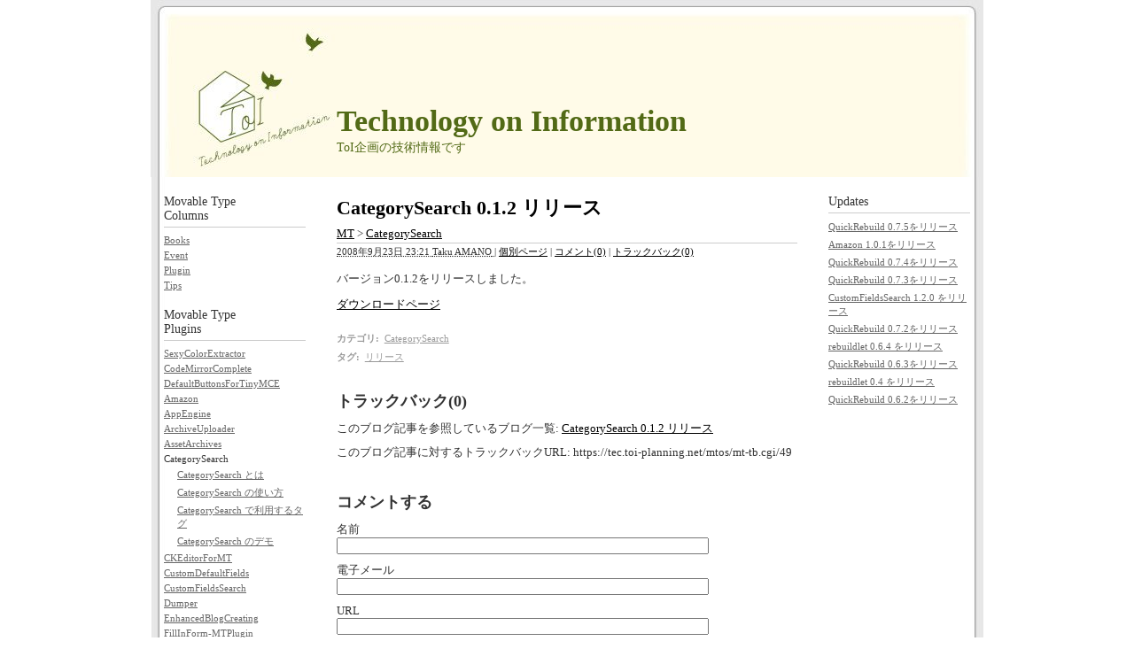

--- FILE ---
content_type: text/html
request_url: https://tec.toi-planning.net/mt/categorysearch/categorysearch-010/
body_size: 28412
content:
<!DOCTYPE html PUBLIC "-//W3C//DTD XHTML 1.0 Transitional//EN"
    "http://www.w3.org/TR/xhtml1/DTD/xhtml1-transitional.dtd">
<html xmlns="http://www.w3.org/1999/xhtml"
      xmlns:og="http://ogp.me/ns#"
      xmlns:mixi="http://mixi-platform.com/ns#"
      id="sixapart-standard">
<head>
    <meta http-equiv="Content-Type" content="text/html; charset=UTF-8" />
    <title>CategorySearch 0.1.2 リリース - ToI</title>
    <meta name="generator" content="Movable Type 5.2.2" />
    <meta name="mixi-check-robots" content="noimage" />
   <meta property="og:image" content="https://tec.toi-planning.net/created-by-toi-planning.png" />
    <meta property="og:title" content="CategorySearch 0.1.2 リリース - ToI"/>
    <meta property="og:type" content="article" />
    <meta property="og:site_name" content="Technology on Information" />
    <meta property="fb:admins" content="100000649007036"/>
    <meta property="og:locale" content="ja_JP" />
    
    <meta property="og:description" content="バージョン0.1.2をリリースしました。 ダウンロードページ ..." />
    <meta name="description" content="バージョン0.1.2をリリースしました。 ダウンロードページ ..." />
    
    <meta property="og:url" content="https://tec.toi-planning.net/mt/categorysearch/categorysearch-010/"/>
    <link rel="canonical" href="https://tec.toi-planning.net/mt/categorysearch/categorysearch-010/">
    
    
    <link rel="stylesheet" href="https://tec.toi-planning.net/styles.css" type="text/css" />
    
    

    <link rel="prev" href="https://tec.toi-planning.net/mt/categorysearch/about/" title="CategorySearch とは" />
    <link rel="next" href="https://tec.toi-planning.net/mt/categorysearch/manual/" title="CategorySearch の使い方" />
    <!--
<rdf:RDF xmlns:rdf="http://www.w3.org/1999/02/22-rdf-syntax-ns#"
         xmlns:trackback="http://madskills.com/public/xml/rss/module/trackback/"
         xmlns:dc="http://purl.org/dc/elements/1.1/">
<rdf:Description
    rdf:about="https://tec.toi-planning.net/mt/categorysearch/categorysearch-010/"
    trackback:ping="https://tec.toi-planning.net/mtos/mt-tb.cgi/49"
    dc:title="CategorySearch 0.1.2 リリース"
    dc:identifier="https://tec.toi-planning.net/mt/categorysearch/categorysearch-010/"
    dc:subject="CategorySearch"
    dc:description="バージョン0.1.2をリリースしました。 ダウンロードページ ..."
    dc:creator="Taku AMANO"
    dc:date="2008-09-23T23:21:15+09:00" />
</rdf:RDF>
-->

    <script type="text/javascript" src="https://tec.toi-planning.net/mt.js"></script>

    <script type="text/javascript">
      var _gaq = _gaq || [];
      _gaq.push(['_setAccount', 'UA-8770816-3']);
      _gaq.push(['_trackPageview']);

      (function() {
        var ga = document.createElement('script'); ga.type = 'text/javascript'; ga.async = true;
        ga.src = ('https:' == document.location.protocol ? 'https://ssl' : 'http://www') + '.google-analytics.com/ga.js';
        var s = document.getElementsByTagName('script')[0]; s.parentNode.insertBefore(ga, s);
      })();
    </script>
</head>
<body class="mt-archive-listing mt-entry-archive layout-twt" onload="individualArchivesOnLoad(commenter_name)">
    <div id="container">
        <div id="container-inner">
            <div id="header">
                <div id="header-inner">
                    <img src="https://tec.toi-planning.net/img/header-logo.jpg" id="header-logo"/>
                
                    <div id="header-content">
                      


                        <div id="header-name"><a href="https://tec.toi-planning.net/" accesskey="1">Technology on Information</a></div>

                        <div id="header-description" style="position: relative">
                          
                          <div id="chose_language" style="position: absolute; right: 150px;">

                            <a href="https://tec.toi-planning.net/en/mt/categorysearch/categorysearch-010/">[English]</a>

                            [Japanese]
                          </div>
                      
                          ToI企画の技術情報です
                        </div>

                    </div>
                </div>
            </div>
            <div id="content">
                <div id="content-inner">
                    <div id="alpha">
                        <div id="alpha-inner">


<div id="entry-50" class="entry-asset asset hentry">
    <div class="asset-header">
        <h1 id="page-title" class="asset-name entry-title">CategorySearch 0.1.2 リリース</h1>
        <a href="https://tec.toi-planning.net/mt/">MT</a>
 &gt; 
<a href="https://tec.toi-planning.net/mt/categorysearch/">CategorySearch</a>


<div class="asset-meta">
    <span class="byline vcard">

        <abbr class="published" title="2008-09-23T23:21:15+09:00">2008年9月23日 23:21 <address class="vcard author">Taku AMANO</address>

    </span>
    <span class="separator">|</span> <a class="permalink" rel="bookmark" href="https://tec.toi-planning.net/mt/categorysearch/categorysearch-010/">個別ページ</a>
    | <a href="https://tec.toi-planning.net/mt/categorysearch/categorysearch-010/#comments">コメント(0)</a>
    | <a href="https://tec.toi-planning.net/mt/categorysearch/categorysearch-010/#trackback">トラックバック(0)</a>
</div>

    </div>



    <div class="asset-content entry-content">

        <div class="asset-body">
            <p>バージョン0.1.2をリリースしました。</p>
<p><a href="http://code.google.com/p/categorysearch-mtplugin/downloads/list">ダウンロードページ</a></p>

        </div>


    </div>
    <div class="asset-footer">
        
                <div class="entry-categories">
    <h4 class="entry-categories-header">カテゴリ<span class="delimiter">:</span></h4>
    <ul class="entry-categories-list">
        <li class="entry-category"><a href="https://tec.toi-planning.net/mt/categorysearch/">CategorySearch</a></li>
    </ul>
</div>


        
                <div class="entry-tags">
    <h4 class="entry-tags-header">タグ<span class="delimiter">:</span></h4>
    <ul class="entry-tags-list">
        <li class="entry-tag"><a href="https://tec.toi-planning.net/mtos/mt-search.cgi?IncludeBlogs=1&amp;tag=%E3%83%AA%E3%83%AA%E3%83%BC%E3%82%B9&amp;limit=20&amp;IncludeBlogs=1" rel="tag">リリース</a></li>
    </ul>
</div>


    </div>
</div>

<div id="trackbacks" class="trackbacks">
    <h2 class="trackbacks-header">トラックバック(0)</h2>
    <div class="trackbacks-info">
        <p>このブログ記事を参照しているブログ一覧: <a href="https://tec.toi-planning.net/mt/categorysearch/categorysearch-010/">CategorySearch 0.1.2 リリース</a></p>
        <p>このブログ記事に対するトラックバックURL: <span id="trackbacks-link">https://tec.toi-planning.net/mtos/mt-tb.cgi/49</span></p>
    </div>
    
</div>



<div id="comments" class="comments">
    
    
    
    <div class="comments-open" id="comments-open">
    <h2 class="comments-open-header">コメントする</h2>
    <div class="comments-open-content">
    
        <form method="post" action="https://tec.toi-planning.net/mtos/mt-comments.cgi" name="comments_form" id="comments-form" onsubmit="if (this.bakecookie.checked) rememberMe(this)">
            
<script language="JavaScript" type="text/javascript">
<!-- 
function keystrokes(form) {
    form.strokes.value = 1;
}
//-->
</script>
<input type="hidden" name="strokes" value="0" />

            <input type="hidden" name="static" value="1" />
            <input type="hidden" name="entry_id" value="50" />
            <input type="hidden" name="__lang" value="ja" />
            <div id="comments-open-data">
                <div id="comment-form-name">
                    <label for="comment-author">名前</label>
                    <input id="comment-author" name="author" size="30" value="" />
                </div>
                <div id="comment-form-email">
                    <label for="comment-email">電子メール</label>
                    <input id="comment-email" name="email" size="30" value="" />
                </div>
                <div id="comment-form-url">
                    <label for="comment-url">URL</label>
                    <input id="comment-url" name="url" size="30" value="" onkeypress="keystrokes(this.form)" onclick="keystrokes(this.form)" />
                </div>
                <div id="comment-form-remember-me">
                    <label for="comment-bake-cookie"><input type="checkbox" id="comment-bake-cookie" name="bakecookie" onclick="if (!this.checked) forgetMe(document.comments_form)" value="1" />
                        ログイン情報を記憶</label>
                </div>
            </div>
            <div id="comments-open-text">
                <label for="comment-text">コメント (スタイル用のHTMLタグを使うことができます)</label>
                <textarea id="comment-text" name="text" rows="15" cols="50" onfocus="keystrokes(this.form)" onkeypress="keystrokes(this.form)" onclick="keystrokes(this.form)"></textarea>
            </div>
            
            <div id="comments-open-footer">
                <input type="submit" accesskey="v" name="preview" id="comment-preview" value="確認" />
                <input type="submit" accesskey="s" name="post" id="comment-submit"  value="投稿" />
    
            </div>
        </form>
    </div>
</div>


    
</div>



  <!-- X:S ZenBackWidget --><script type="text/javascript">document.write(unescape("%3Cscript")+" src='http://widget.zenback.jp/?base_uri=http%3A//tec.toi-planning.net/&nsid=91476152111098283%3A%3A91476163385388619&rand="+Math.ceil((new Date()*1)*Math.random())+"' type='text/javascript'"+unescape("%3E%3C/script%3E"));</script><!-- X:E ZenBackWidget -->

</div>
                    </div>

                <div id="beta">
    <div id="beta-inner">

    <div class="widget-archive widget-archive-category widget">
	<h3 class="widget-header">
		Movable Type<br />
		Columns
	</h3>
    <div class="widget-content">
    <ul class="widget-list">
	
	
        
          
            <li class="widget-list-item"><a href="https://tec.toi-planning.net/mt-column/books/" title="MT関連の書籍についてです。">Books</a>
            
            </li>
          
        
	
        
          
            <li class="widget-list-item"><a href="https://tec.toi-planning.net/mt-column/event/" title="MT関連のイベントについてです。">Event</a>
            
            </li>
          
        
	
        
          
            <li class="widget-list-item"><a href="https://tec.toi-planning.net/mt-column/plugin/" title="プラグインに関するコラムです。">Plugin</a>
            
            </li>
          
        
	
        
          
            <li class="widget-list-item"><a href="https://tec.toi-planning.net/mt-column/tips/" title="Movable Type に関するTipsを紹介します。">Tips</a>
            
            </li>
          
        
	
	
    </ul>
    </div>
</div>

<div class="widget-archive widget-archive-category widget">
	<h3 class="widget-header">
		Movable Type<br />
		Plugins
	</h3>
    <div class="widget-content">
    <ul class="widget-list">
	
	
        
          
            <li class="widget-list-item"><a href="https://tec.toi-planning.net/mt/sexycolorextractor/" title="画像からお洒落っぽい色を抜き出します">SexyColorExtractor</a>
            
            </li>
          
        
	
        
          
            <li class="widget-list-item"><a href="https://tec.toi-planning.net/mt/codemirrorcomplete/" title="テンプレート編集画面でMTタグやモディファイアを補完できるようにします">CodeMirrorComplete</a>
            
            </li>
          
        
	
        
          
            <li class="widget-list-item"><a href="https://tec.toi-planning.net/mt/defaultbuttonsfortinymce/" title="TinyMCE のデフォルトのボタンを利用可能にします。">DefaultButtonsForTinyMCE</a>
            
            </li>
          
        
	
        
          
            <li class="widget-list-item"><a href="https://tec.toi-planning.net/mt/amazon/" title="Amazon API を使うためのプラグインです。">Amazon</a>
            
            </li>
          
        
	
        
          
            <li class="widget-list-item"><a href="https://tec.toi-planning.net/mt/appengine/" title="AppEngine でサイトを公開するためのプラグインです。">AppEngine</a>
            
            </li>
          
        
	
        
          
            <li class="widget-list-item"><a href="https://tec.toi-planning.net/mt/archiveuploader/" title="「アイテム」や「インデックステンプレート」をZIP形式やTGZ形式でアップロードできるようにします。">ArchiveUploader</a>
            
            </li>
          
        
	
        
          
            <li class="widget-list-item"><a href="https://tec.toi-planning.net/mt/assetarchives/" title="アイテムをアーカイブとして出力可能にします">AssetArchives</a>
            
            </li>
          
        
	
        
          
            <li class="widget-list-item">CategorySearch
            <ul class="widget-list">
              
              
              <li class="widget-list-item"><a href="https://tec.toi-planning.net/mt/categorysearch/about/">CategorySearch とは</a></li>
              
              
              
              <li class="widget-list-item"><a href="https://tec.toi-planning.net/mt/categorysearch/manual/">CategorySearch の使い方</a></li>
              
              
              
              <li class="widget-list-item"><a href="https://tec.toi-planning.net/mt/categorysearch/tags/">CategorySearch で利用するタグ</a></li>
              
              
              
              <li class="widget-list-item"><a href="https://tec.toi-planning.net/mt/categorysearch/demo/">CategorySearch のデモ</a></li>
              
              
            </ul>
            </li>
          
        
	
        
          
            <li class="widget-list-item"><a href="https://tec.toi-planning.net/mt/ckeditor/" title="CKEditorを使ってブログ記事やウェブページのフィールドを編集可能にします。
「概要」フィールドやカスタムフィールドで作成したフィールドにも適用可能です。
また利用するWYSIWYGエディタの機能も簡単に調整することができます。">CKEditorForMT</a>
            
            </li>
          
        
	
        
          
            <li class="widget-list-item"><a href="https://tec.toi-planning.net/mt/customdefaultfields/" title="「タイトル」や「本文」といったフィールドに関するカスタマイズを可能にします。">CustomDefaultFields</a>
            
            </li>
          
        
	
        
          
            <li class="widget-list-item"><a href="https://tec.toi-planning.net/mt/customfieldssearch/" title="カスタムフィールドのテキスト情報でブログ記事を検索します。">CustomFieldsSearch</a>
            
            </li>
          
        
	
        
          
            <li class="widget-list-item"><a href="https://tec.toi-planning.net/mt/dumper/" title="エントリー情報をYAMLやJSONフォーマットに出力します。
プログラマー向けのプラグインです。">Dumper</a>
            
            </li>
          
        
	
        
          
            <li class="widget-list-item"><a href="https://tec.toi-planning.net/mt/enhancedblogcreating/" title="ブログ作成時により詳細なオプションを指定可能にします。">EnhancedBlogCreating</a>
            
            </li>
          
        
	
        
          
            <li class="widget-list-item"><a href="https://tec.toi-planning.net/mt/fillinform/" title="HTML::FillInFormをMovableTypeで利用可能にするプラグインです。">FillInForm-MTPlugin</a>
            
            </li>
          
        
	
        
          
            <li class="widget-list-item"><a href="https://tec.toi-planning.net/mt/wave/" title="Google Wave を使って Movable Type のコンテンツを編集できるようにします。">Google Wave For Movable Type</a>
            
            </li>
          
        
	
        
          
            <li class="widget-list-item"><a href="https://tec.toi-planning.net/mt/googledocs/" title="GoogleDocsとの連携機能を提供します">GoogleDocs for Movable Type</a>
            
            </li>
          
        
	
        
          
            <li class="widget-list-item"><a href="https://tec.toi-planning.net/mt/locator/" title="MTの各データ(ユーザー、ブログ、エントリー)に、位置情報を関連付けるためのプラグインです。
インターフェイスとしてGoogleMapを利用しています。
MT4.1、および (部分的に)MT3.3に対応しています。">Locator</a>
            
            </li>
          
        
	
        
          
            <li class="widget-list-item"><a href="https://tec.toi-planning.net/mt/mt-app-test/" title="プラグイン開発時のテスト環境を充実させるためのライブラリです。">MT-App-Test</a>
            
            </li>
          
        
	
        
          
            <li class="widget-list-item"><a href="https://tec.toi-planning.net/mt/period/" title="ブログ記事に期間の情報を関連付けるプラグインです。
定期的なタスクと連携して、ブログ記事を自動で下書きにすることもできます。">Period</a>
            
            </li>
          
        
	
        
          
            <li class="widget-list-item"><a href="https://tec.toi-planning.net/mt/plugindataexporter/" title="プラグインのデータをテーマとして書き出します">PluginDataExporter</a>
            
            </li>
          
        
	
        
          
            <li class="widget-list-item"><a href="https://tec.toi-planning.net/mt/preloadtemplate/" title="ページを出力する前に指定したテンプレートを評価します。">PreloadTemplate</a>
            
            </li>
          
        
	
        
          
            <li class="widget-list-item"><a href="https://tec.toi-planning.net/mt/quickrebuild/" title="MTの再構築支援プラグインです。">QuickRebuild</a>
            
            </li>
          
        
	
        
          
            <li class="widget-list-item"><a href="https://tec.toi-planning.net/mt/rebuildlet/" title="複数ブログの再構築を支援するブックマークレットです。
プラグインをインストールしたりすることなく、複数のブログを一度に再構築できます。">rebuildlet</a>
            
            </li>
          
        
	
        
          
            <li class="widget-list-item"><a href="https://tec.toi-planning.net/mt/scriptinjection/" title="エントリー編集画面に対して任意のJavaScriptを挿入します。
またあらかじめGoogleのajaxlibsを読み込んでいるので、
jqueryなどをスクリプト内から簡単に読みこともできます。">ScriptInjection</a>
            
            </li>
          
        
	
        
          
            <li class="widget-list-item"><a href="https://tec.toi-planning.net/mt/sharedcategories/" title="ブログ間でカテゴリー情報を共有します。">SharedCategories</a>
            
            </li>
          
        
	
        
          
            <li class="widget-list-item"><a href="https://tec.toi-planning.net/mt/styledfields/" title="カスタムフィールドで追加したフィールドに対して、
CSSを追加してフィールドの見た目を調整します。">StyledFields</a>
            
            </li>
          
        
	
        
          
            <li class="widget-list-item"><a href="https://tec.toi-planning.net/mt/tablize/" title="任意の繰り返しタグをテーブル化します。">Tablize</a>
            
            </li>
          
        
	
        
          
            <li class="widget-list-item"><a href="https://tec.toi-planning.net/mt/tinymce/" title="TinyMCEを使ってブログ記事やウェブページのフィールドを編集可能にします。
「概要」フィールドやカスタムフィールドで作成したフィールドにも適用可能です。
また利用するWYSIWYGエディタの機能も簡単に調整することができます。">TinyMCE-MTPlugin</a>
            
            </li>
          
        
	
        
          
            <li class="widget-list-item"><a href="https://tec.toi-planning.net/mt/toiutil/" title="雑多なユーティリティタグを提供します">ToIUtil</a>
            
            </li>
          
        
	
	
    </ul>
    </div>
</div>

<div class="widget-archive widget-archive-category widget">
    <h3 class="widget-header">その他</h3>
    <div class="widget-content">
    
        
        <ul class="widget-list">
        
		
		
        
            <li class="widget-list-item"><a href="https://tec.toi-planning.net/mobile/">mobile (1)</a>
            
            </li>
        
		
		
        
    
        
		
        
    
        
		
		
		
        
    
        
		
		
        
          
            <li class="widget-list-item"><a href="https://tec.toi-planning.net/ruby/">Ruby</a>
            
        
        <ul class="widget-list">
        
		
		
        
            <li class="widget-list-item"><a href="https://tec.toi-planning.net/ruby/rails/">Ruby on Rails (1)</a>
            
            </li>
        
		
		
        
        </ul>
        
    
            </li>
          
        
		
		
        
    
        
		
		
        
          
            <li class="widget-list-item"><a href="https://tec.toi-planning.net/perl/" title="Perlに関する記事を書きます">Perl</a>
            
        
        <ul class="widget-list">
        
		
		
        
            <li class="widget-list-item"><a href="https://tec.toi-planning.net/perl/lib/" title="Perlのライブラリを紹介します。">lib (3)</a>
            
            </li>
        
		
		
        
        </ul>
        
    
            </li>
          
        
		
		
        
    
        
		
		
        
            <li class="widget-list-item"><a href="https://tec.toi-planning.net/tool/" title="ツールの紹介です。">tool (3)</a>
            
        
        <ul class="widget-list">
        
		
		
        
            <li class="widget-list-item"><a href="https://tec.toi-planning.net/tool/zsh/" title="zshのスクリプトを紹介します。">zsh (2)</a>
            
            </li>
        
		
		
        
        </ul>
        
    
            </li>
        
		
		
        
    
        
		
		
        
          
            <li class="widget-list-item"><a href="https://tec.toi-planning.net/wp/" title="WordPressのプラグインを紹介します。">WordPress</a>
            
        
        <ul class="widget-list">
        
		
		
        
            <li class="widget-list-item"><a href="https://tec.toi-planning.net/wp/custom-fields-permalink/" title="カスタムフィールドの値を使ってパーマリンクを生成できるようにします。">custom-fields-permalink (1)</a>
            
            </li>
        
		
		
        
        </ul>
        
    
            </li>
          
        
		
		
        
        </ul>
        
    
    </div>
</div>



<div class="widget-syndication widget">
    <div class="widget-content">
        <ul class="blog-feeds">
            <li class="blog feed"><img src="https://tec.toi-planning.net/mtos/mt-static/images/status_icons/feed.gif" alt="購読する" width="9" height="9" /> <a href="https://tec.toi-planning.net/atom.xml">このブログを購読</a></li>

        </ul>
    </div>
</div>
<div class="widget-powered widget">
    <div class="widget-content">
        <a href="http://www.toi-planning.net/"><img src="https://tec.toi-planning.net/img/created-by-toi-planning.png" alt="Created by ToI企画" width="120" height="120" /></a>
    </div>
</div>
<div class="widget-powered widget">
    <div class="widget-content">
        <a href="http://www.sixapart.jp/movabletype/"><img src="https://tec.toi-planning.net/mtos/mt-static/images/bug-pbmt-white.png" alt="Powered by Movable Type 5.2.2" width="120" height="75" /></a>
    </div>
</div>


    </div>
</div>

<div id="gamma">
    <div id="gamma-inner">
    <div class="widget-search widget">
    <h3 class="widget-header">検索</h3>
    <div class="widget-content">
        <form method="get" action="https://tec.toi-planning.net/mtos/mt-search.cgi">
            <input type="text" id="search" class="ti" name="search" value="" />

            <input type="hidden" name="IncludeBlogs" value="1" />

            <input type="submit" accesskey="4" value="検索" />
        </form>
    </div>
</div>

<div class="widget-recent-entries widget-archives widget">
    <h3 class="widget-header">Updates</h3>
    <div class="widget-content">
        <ul class="widget-list">
        
            <li class="widget-list-item"><a href="https://tec.toi-planning.net/mt/quickrebuild/quickrebuild-075/">QuickRebuild 0.7.5をリリース</a></li>
        
    
        
            <li class="widget-list-item"><a href="https://tec.toi-planning.net/mt/amazon/amazon-101/">Amazon 1.0.1をリリース</a></li>
        
    
        
            <li class="widget-list-item"><a href="https://tec.toi-planning.net/mt/quickrebuild/quickrebuild-074/">QuickRebuild 0.7.4をリリース</a></li>
        
    
        
            <li class="widget-list-item"><a href="https://tec.toi-planning.net/mt/quickrebuild/quickrebuild-073/">QuickRebuild 0.7.3をリリース</a></li>
        
    
        
            <li class="widget-list-item"><a href="https://tec.toi-planning.net/mt/customfieldssearch/customfieldssearch-120/">CustomFieldsSearch 1.2.0 をリリース</a></li>
        
    
        
            <li class="widget-list-item"><a href="https://tec.toi-planning.net/mt/quickrebuild/quickrebuild-072/">QuickRebuild 0.7.2をリリース</a></li>
        
    
        
            <li class="widget-list-item"><a href="https://tec.toi-planning.net/mt/rebuildlet/rebuildlet-064/">rebuildlet 0.6.4 をリリース</a></li>
        
    
        
            <li class="widget-list-item"><a href="https://tec.toi-planning.net/mt/quickrebuild/063---url-v063httpsgithubcomus/">QuickRebuild 0.6.3をリリース</a></li>
        
    
        
            <li class="widget-list-item"><a href="https://tec.toi-planning.net/mt/rebuildlet/rebuildlet-04/">rebuildlet 0.4 をリリース</a></li>
        
    
        
            <li class="widget-list-item"><a href="https://tec.toi-planning.net/mt/quickrebuild/quickrebuild-062/">QuickRebuild 0.6.2をリリース</a></li>
        
        </ul>
    </div>
</div>
        
    


    </div>
</div>



                </div>
            </div>
            <div id="footer">
                <div id="footer-inner">
                    <div id="footer-content">
                        <div class="widget-powered widget">
                            <div class="widget-content">
                                Created by<br /><a href="http://www.toi-planning.net">ToI企画</a>
                            </div>
                            <div class="widget-content">
                                Powered by<br /><a href="http://www.sixapart.jp/movabletype/">Movable Type</a>
                            </div>
                            <div class="widget-content">
                                Contact<br /><a href="mailto:info@toi-planning.net">info@toi-planning.net</a>
                            </div>
                        </div>

                    </div>
                </div>
            </div>
        </div>
    </div>
<script type="text/javascript" src="http://ajax.googleapis.com/ajax/libs/jquery/1.2.6/jquery.min.js"></script>
<script type="text/javascript">
jQuery.noConflict();
</script>
<script type="text/javascript" src="/js/site.js"></script>
</body>
</html>



--- FILE ---
content_type: text/css
request_url: https://tec.toi-planning.net/styles.css
body_size: 4681
content:
@import url(/mtos/mt-static/themes-base/blog.css);
@import url(/mtos/mt-static/support/themes/minimalist-white/minimalist-white.css);
/* This is the StyleCatcher theme addition. Do not remove this block. */
/* end StyleCatcher imports */
.entry-content p, .entry-content ul {
  line-height: 1.5em; }
.entry-content h1 {
  background: #eee;
  font-weight: bold;
  font-size: 150%;
  margin: 15px 0px 15px 0px;
  padding: 5px 5px 5px 10px;
  border: 1px solid #aaaaaa; }
.entry-content h2 {
  font-weight: bold;
  font-size: 140%;
  margin: 15px 0px 10px 0px;
  padding: 0px 0px 0px 10px;
  border: 1px solid #aaaaaa; }
.entry-content h3 {
  font-weight: bold;
  font-size: 120%;
  margin: 15px 0px 10px 0px;
  padding: 0px 0px 0px 13px;
  border-left: 5px solid #222; }
.entry-content h4 {
  font-weight: bold;
  margin: 15px 0px 10px 0px;
  padding: 0px 0px 0px 15px;
  border-left: 3px solid #222; }
.entry-content .box {
  border-top: 1px solid #aaaaaa;
  border-right: 1px solid #666;
  border-bottom: 1px solid #666;
  border-left: 1px solid #aaaaaa; }
.entry-content code {
  overflow: auto; }
.entry-content p > code {
  background: #f5f5f5;
  padding: 0 5px;
  border-top: 1px solid #aaaaaa;
  border-right: 1px solid #666;
  border-bottom: 1px solid #666;
  border-left: 1px solid #aaaaaa; }
.entry-content pre {
  background: #f5f5f5;
  margin: 10px 10px 10px 10px;
  padding: 10px 10px;
  border-top: 1px solid #aaaaaa;
  border-right: 1px solid #666;
  border-bottom: 1px solid #666;
  border-left: 1px solid #aaaaaa;
  overflow: auto; }
.entry-content .scroll {
  overflow: auto; }
.entry-content .tag, .entry-content .gmodifire {
  padding: 5px;
  margin: 20px 0px;
  border-top: 1px solid #aaaaaa;
  border-right: 1px solid #666;
  border-bottom: 1px solid #666;
  border-left: 1px solid #aaaaaa; }
.entry-content dt {
  font-weight: bold;
  margin-top: 5px; }
.entry-content dd {
  padding-left: 30px;
  margin-bottom: 5px; }
.entry-content blockquote {
  background: #eef;
  margin: 0px 10px 10px 10px;
  padding: 15px 10px;
  border-top: 1px solid #aaaaaa;
  border-right: 1px solid #666;
  border-bottom: 1px solid #666;
  border-left: 1px solid #aaaaaa; }
.entry-content a.quote {
  display: block; }

.mt-search-results .entry-content h2, .mt-entry-archive .entry-content h2 {
  font-weight: bold;
  font-size: 130%;
  margin: 25px 0px 10px 0px;
  padding: 0px 0px 0px 10px;
  border-width: 0px 0px 0px 8px;
  border-left: 8px solid #222; }
.mt-search-results .entry-content h2:first-child, .mt-search-results .entry-content h3:first-child, .mt-search-results .entry-content h4:first-child, .mt-entry-archive .entry-content h2:first-child, .mt-entry-archive .entry-content h3:first-child, .mt-entry-archive .entry-content h4:first-child {
  margin-top: 10px; }

.category-description {
  border-left: 10px solid #222;
  padding: 0px 0px 0px 10px;
  margin: 0px 0px 20px 0px; }

.widget-powered .widget-content {
  float: left; }

/* Usage & Tags */
.usage h3, .tags h3, .params h3, .gmodifires h3 {
  margin: 5px 0px 5px 0px; }

.usage h4, .tags h4, .params h4, .gmodifires h4 {
  margin: 2px 0px 2px 0px; }

.usage h5, .tags h5, .params h5, .gmodifires h5 {
  margin: 1px 0px 1px 0px; }

.usage h5.system, .usage h5.blog,
.usage .license h5,
.tags h5.usage, .tags h5.modifire,
.params h5.usage, .params h5.values,
.gmodifire h5.usage,
.usage_header_5_line {
  margin: 15px 0px 0px 0px; }

.usage hr, .tags hr, .params hr, .gmodifires hr {
  margin: 5px 0px; }

.usage dl, .tags dl, .params dl, .gmodifires dl {
  margin: 0px 0px 0px 20px; }

.usage > div, .params > div {
  padding: 5px;
  margin: 20px 0px;
  border: gray solid 1px; }

.params > div li {
  margin: 0px 0px 0px 20px; }

table.fields {
  width: 100%;
  border-collapse: collapse;
  border-spacing: 0; }

table.fields th {
  background: #eee; }

table.fields th, table.fields td {
  text-align: center;
  border: 1px solid #333; }

.column .paragraph {
  padding: 5px;
  margin: 20px 0px;
  border: gray solid 1px; }

#header {
  background: transparent url(img/header-logo-background.jpg) no-repeat scroll center center;
  border-width: 0px; }

#header-logo {
  position: absolute;
  top: 0px;
  left: 0px; }

#header-name {
  position: relative; }

#header a, #header-description {
  color: #526A16;
  /* サムライブルー */
  /*
  color:#0a3190;
  */
  /* クリスマス */
  /*
  color:#ffd900;
  */ }

#header-inner {
  height: 200px; }

#header-content {
  margin: 120px 0 40px 210px;
  width: 842px; }

#content {
  margin-bottom: 0px;
  margin-top: 0px; }

#content-inner {
  background: transparent url(img/content-background.jpg) repeat-y scroll center;
  padding-bottom: 30px;
  padding-top: 20px; }

.alert {
  color: red; }

#chose_language, .widget-search {
  display: none;
}


--- FILE ---
content_type: text/css
request_url: https://tec.toi-planning.net/mtos/mt-static/support/themes/minimalist-white/minimalist-white.css
body_size: 6135
content:
/*

A Six Apart theme adapted for Movable Type default templates 
name: Minimalist White  
designer: Lilia Ahner  
designer_url: http://lilia.vox.com/ 
layouts: layout-wtt, layout-twt, layout-wt, layout-tw
*/


/* Default ---------------------------------------------------------------- */

/* Global */

body {
    font: normal 13px arial, helvetica, hirakakupro-w3, osaka, "ms pgothic", sans-serif;
}


/* Header */

#header {
    border-top-width: 10px;
    border-top-style: solid;
}

#header-inner {
    position: relative;
}

#header-name {
    margin: 0 0 5px;
    line-height: 1;
}

#header-description {
    margin: 0;
    font-size: 14px;
    line-height: 1.125;
}

#header a {
    text-decoration: none;
}

#header a:hover {
    text-decoration: underline;
}


/* Content */

.asset-name {
    font-size: 22px;
    font-weight: bold;
}

.asset-name a {
    text-decoration: none;
}

.asset-name a:hover {
    text-decoration: underline;
}

.asset-content {
    margin: 5px 0;
}

.asset-more-link {
    font-weight: bold;
}

.asset-meta {
    margin-top: .25em;
    padding-top: 2px;
    font-weight: normal;

    display: block;
    border-top: 1px solid #ccc;
    padding-bottom: .3em;
}

.asset-footer a,
.comment-footer a {
    font-weight: normal;
}

.content-nav {
    margin: 5px 0 10px;
}

.archive-title {
    margin: 5px 0 30px;
    font-size: 26px;
    font-weight: bold;
}

.trackbacks-info,
.trackback-content,
.comment-content,
.comments-open-content,
.comments-closed {
    margin: 5px 0;
}

.widget-header,
.trackbacks-header,
.comments-header,
.comments-open-header,
.archive-header,
.search-form-header,
.search-results-header {
    margin: 0;
    padding: 5px 0;
    font-size: 18px;
    font-weight: bold;
}

.search-results-header {
    margin-bottom: .25em;
}

.asset-more-link,
.asset-meta,
.comment-footer,
.trackback-footer,
.typelist-thumbnailed {
    font-size: 11px;
}

/* Footer */

#footer-content,
#footer-content a {
    color: #fff;
}


/* Utility */

.widget-header,
.trackbacks-header,
.comments-header,
.comments-open-header,
.archive-header,
.search-form-header,
.search-results-header {
    /* ie win (5, 5.5, 6) bugfix */
    p\osition: relative;
    width: 100%;
    w\idth: auto;
}


/* Global ----------------------------------------------------------------- */

body {
    color: #333;  
    font-family: trebuchet ms;   
    background-color: #fff; 
}

a {
    color: #000; 
}

a:hover {
    text-decoration: none;
}


/* Layout ----------------------------------------------------------------- */

#container-inner,
#content {
    background-color: #fff;
}

#header-inner, #content-inner, #footer-inner {
    padding-top: 0;
    padding-bottom: 0;
}

#header-inner, #beta-inner, #gamma-inner {
    padding-right: 0;
    padding-left: 0;
}

#content { 
    margin-top: 20px;  
    margin-bottom: 30px;  
}

#container-inner {
    width: 100%;
    margin-right: 0;
    margin-left: 0;
}

#header-inner,
#content-inner,
#footer-inner {
    position: relative;
    width: 940px;
    margin: 0 auto;
}


/* Header ----------------------------------------------------------------- */

#header { 
    border-color: #666;  
    background: #eee url(header.gif) repeat-x bottom right; 
}

#header a {
    color: #000;
    font-weight: bold;
}

#header-content {
    width: 842px; 
    margin: 30px 0 40px 20px;
}

#header-name {
    color: #000; 
    font-size: 34px;
    font-weight: bold;
}

#header-description {
    color: #333;  
}


/* Content ---------------------------------------------------------------- */

.asset-name,
.asset-name a,
.archive-title {
    color: #000;
}

.asset-footer,
.asset-footer a,
.comment-footer,
.comment-footer a,
.trackback-footer {
    color: #999;
}

.asset-footer {
    border-top-color: #ddd;
}

.comments-header,
.comments-open-header,
.trackbacks-header,
.archive-header,
.search-form-header,
.search-results-header {
    color: #333;
}

 .asset-name a {
    margin-bottom: 8px;
}

.asset-name a:hover {
    text-decoration: underline;
}

.archive-list-item {
    margin-bottom: 5px;
}


/* Widget ----------------------------------------------------------------- */

.widget-header,
.widget-content {
    margin-right: 15px;
    margin-left: 15px;
}

.widget-header { 
    border-width: 0 0 1px;
    border-style: solid;
    border-color: #ccc; 
    padding: 0;
    font-size: 14px; 
    font-family: trebuchet ms; 
    margin-bottom: 8px;
    padding-bottom: .3em; 
}

.widget-header,
.widget-header a {
    color: #333;
    font-weight: normal;
}

.widget-content a {
    color: #666;
}

#content .widget-powered .widget-content {
    margin-top: 15px;
    margin-bottom: 15px;
    border: 1px solid #ddd;
    background-color: #f8f8f8;
} 

.widget-header {
    font-size: 14px;
}

.widget-header a {
    text-decoration: none;
}

.widget-header a:hover {
    text-decoration: underline;
}

.widget-content {
    margin-top: 5px;
    margin-bottom: 20px;
    font-size: 11px;
}


/* "Powered By" Widget */

.widget-powered .widget-content {
    padding: 10px;
    text-align: center;
}


/* Calendar Widget */

.widget-calendar .widget-content table {
    font-size: 10px;
}


/* Footer Widgets */

#footer .widget {
    margin: 10px 0;
}

#footer .widget-content {
    padding-right: 0;
    padding-left: 0;
}

#footer .widget-powered .widget-content {
    padding: 0;
    text-align: left;
}


/* Footer ----------------------------------------------------------------- */

#footer { 
    background-color: #666; 
}

#footer-content {
    margin: 20px 0;
}


/* Utilities -------------------------------------------------------------- */

#header:after,
#header-inner:after,
#content:after,
#alpha-inner:after,
#beta-inner:after,
#gamma-inner:after,
#footer:after {
    content: " ";
    display: block;
    visibility: hidden;
    clear: both;
    height: 0.1px;
    font-size: 0.1em;
    line-height: 0;
}


#header-inner,
#content-inner,
#footer-inner,
.asset-body {
    height: 1%;
}


/* Custom Styles ---------------------------------------------------------- */

#group-nav-inner {
    position: relative;
    width: 900px;
    margin: 0 auto;
}
.group-button a {
    background-color: #666;
    border-color: #ddd;
    color: #fff;
}

--- FILE ---
content_type: application/javascript
request_url: https://tec.toi-planning.net/js/site.js
body_size: 283
content:
jQuery(function() {
	var $ = jQuery;
	var now = new Date();
	var a_day = 1000*60*60*24;
	$('div.entry-content .widget-list-item').each(function() {
		var name = $(this).attr('name');
		if (! name) {
			return;
		}

		var ymd = name.split('/');
		ymd[1] -= 1;
		var date = new Date(ymd[0], ymd[1], ymd[2]);

		if (now - date < 14 * a_day) {
			$(this).find('.updated').show();
		}
	});
});


--- FILE ---
content_type: application/javascript
request_url: https://tec.toi-planning.net/mt.js
body_size: 3518
content:
function hideDocumentElement(id) {
    var el = document.getElementById(id);
    if (el) el.style.display = 'none';
}

function showDocumentElement(id) {
    var el = document.getElementById(id);
    if (el) el.style.display = 'block';
}

function showAnonymousForm() {
    showDocumentElement('comments-form');

}


var commenter_name;
var commenter_blog_ids;
var is_preview;
var mtcmtmail;
var mtcmtauth;
var mtcmthome;

function individualArchivesOnLoad(commenter_name) {






    if (document.comments_form) {
        if (!commenter_name && (document.comments_form.email != undefined) &&
            (mtcmtmail = getCookie("mtcmtmail")))
            document.comments_form.email.value = mtcmtmail;
        if (!commenter_name && (document.comments_form.author != undefined) &&
            (mtcmtauth = getCookie("mtcmtauth")))
            document.comments_form.author.value = mtcmtauth;
        if (document.comments_form.url != undefined &&
            (mtcmthome = getCookie("mtcmthome")))
            document.comments_form.url.value = mtcmthome;
        if (document.comments_form["bakecookie"]) {
            if (mtcmtauth || mtcmthome) {
                document.comments_form.bakecookie.checked = true;
            } else {
                document.comments_form.bakecookie.checked = false;
            }
        }
    }
}

function writeCommenterGreeting(commenter_name, entry_id, blog_id, commenter_id, commenter_url) {

}




// Copyright (c) 1996-1997 Athenia Associates.
// http://www.webreference.com/js/
// License is granted if and only if this entire
// copyright notice is included. By Tomer Shiran.

    function setCookie (name, value, expires, path, domain, secure) {
        var curCookie = name + "=" + escape(value) + (expires ? "; expires=" + expires.toGMTString() : "") +
            (path ? "; path=" + path : "") + (domain ? "; domain=" + domain : "") + (secure ? "secure" : "");
        document.cookie = curCookie;
    }

    function getCookie (name) {
        var prefix = name + '=';
        var c = document.cookie;
        var nullstring = '';
        var cookieStartIndex = c.indexOf(prefix);
        if (cookieStartIndex == -1)
            return nullstring;
        var cookieEndIndex = c.indexOf(";", cookieStartIndex + prefix.length);
        if (cookieEndIndex == -1)
            cookieEndIndex = c.length;
        return unescape(c.substring(cookieStartIndex + prefix.length, cookieEndIndex));
    }

    function deleteCookie (name, path, domain) {
        if (getCookie(name))
            document.cookie = name + "=" + ((path) ? "; path=" + path : "") +
                ((domain) ? "; domain=" + domain : "") + "; expires=Thu, 01-Jan-70 00:00:01 GMT";
    }

    function fixDate (date) {
        var base = new Date(0);
        var skew = base.getTime();
        if (skew > 0)
            date.setTime(date.getTime() - skew);
    }

    function rememberMe (f) {
        var now = new Date();
        fixDate(now);
        now.setTime(now.getTime() + 365 * 24 * 60 * 60 * 1000);
        now = now.toGMTString();
        if (f.author != undefined)
           setCookie('mtcmtauth', f.author.value, now, '/', '', '');
        if (f.email != undefined)
           setCookie('mtcmtmail', f.email.value, now, '/', '', '');
        if (f.url != undefined)
           setCookie('mtcmthome', f.url.value, now, '/', '', '');
    }

    function forgetMe (f) {
        deleteCookie('mtcmtmail', '/', '');
        deleteCookie('mtcmthome', '/', '');
        deleteCookie('mtcmtauth', '/', '');
        f.email.value = '';
        f.author.value = '';
        f.url.value = '';
    }

